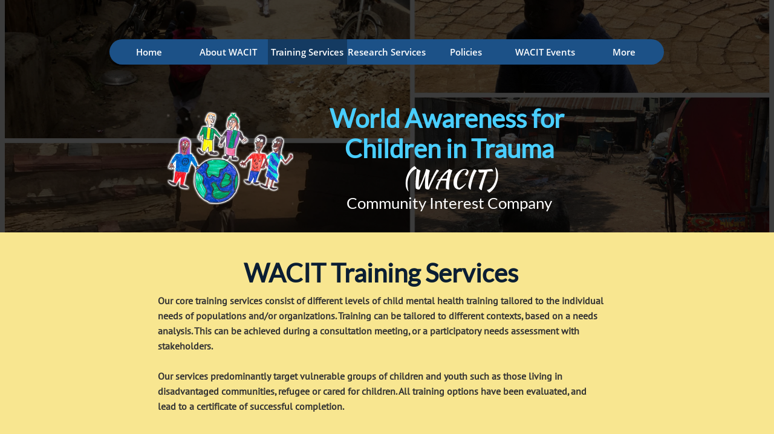

--- FILE ---
content_type: text/html; charset=utf-8
request_url: https://www.google.com/recaptcha/api2/anchor?ar=1&k=6LduzUMUAAAAAMHqfxkZpwdwEckAL_hhoWOQP0B_&co=aHR0cHM6Ly93d3cud2FjaXQub3JnOjQ0Mw..&hl=en&v=7gg7H51Q-naNfhmCP3_R47ho&size=normal&anchor-ms=20000&execute-ms=30000&cb=ra8qdbj1g9gr
body_size: 48716
content:
<!DOCTYPE HTML><html dir="ltr" lang="en"><head><meta http-equiv="Content-Type" content="text/html; charset=UTF-8">
<meta http-equiv="X-UA-Compatible" content="IE=edge">
<title>reCAPTCHA</title>
<style type="text/css">
/* cyrillic-ext */
@font-face {
  font-family: 'Roboto';
  font-style: normal;
  font-weight: 400;
  font-stretch: 100%;
  src: url(//fonts.gstatic.com/s/roboto/v48/KFO7CnqEu92Fr1ME7kSn66aGLdTylUAMa3GUBHMdazTgWw.woff2) format('woff2');
  unicode-range: U+0460-052F, U+1C80-1C8A, U+20B4, U+2DE0-2DFF, U+A640-A69F, U+FE2E-FE2F;
}
/* cyrillic */
@font-face {
  font-family: 'Roboto';
  font-style: normal;
  font-weight: 400;
  font-stretch: 100%;
  src: url(//fonts.gstatic.com/s/roboto/v48/KFO7CnqEu92Fr1ME7kSn66aGLdTylUAMa3iUBHMdazTgWw.woff2) format('woff2');
  unicode-range: U+0301, U+0400-045F, U+0490-0491, U+04B0-04B1, U+2116;
}
/* greek-ext */
@font-face {
  font-family: 'Roboto';
  font-style: normal;
  font-weight: 400;
  font-stretch: 100%;
  src: url(//fonts.gstatic.com/s/roboto/v48/KFO7CnqEu92Fr1ME7kSn66aGLdTylUAMa3CUBHMdazTgWw.woff2) format('woff2');
  unicode-range: U+1F00-1FFF;
}
/* greek */
@font-face {
  font-family: 'Roboto';
  font-style: normal;
  font-weight: 400;
  font-stretch: 100%;
  src: url(//fonts.gstatic.com/s/roboto/v48/KFO7CnqEu92Fr1ME7kSn66aGLdTylUAMa3-UBHMdazTgWw.woff2) format('woff2');
  unicode-range: U+0370-0377, U+037A-037F, U+0384-038A, U+038C, U+038E-03A1, U+03A3-03FF;
}
/* math */
@font-face {
  font-family: 'Roboto';
  font-style: normal;
  font-weight: 400;
  font-stretch: 100%;
  src: url(//fonts.gstatic.com/s/roboto/v48/KFO7CnqEu92Fr1ME7kSn66aGLdTylUAMawCUBHMdazTgWw.woff2) format('woff2');
  unicode-range: U+0302-0303, U+0305, U+0307-0308, U+0310, U+0312, U+0315, U+031A, U+0326-0327, U+032C, U+032F-0330, U+0332-0333, U+0338, U+033A, U+0346, U+034D, U+0391-03A1, U+03A3-03A9, U+03B1-03C9, U+03D1, U+03D5-03D6, U+03F0-03F1, U+03F4-03F5, U+2016-2017, U+2034-2038, U+203C, U+2040, U+2043, U+2047, U+2050, U+2057, U+205F, U+2070-2071, U+2074-208E, U+2090-209C, U+20D0-20DC, U+20E1, U+20E5-20EF, U+2100-2112, U+2114-2115, U+2117-2121, U+2123-214F, U+2190, U+2192, U+2194-21AE, U+21B0-21E5, U+21F1-21F2, U+21F4-2211, U+2213-2214, U+2216-22FF, U+2308-230B, U+2310, U+2319, U+231C-2321, U+2336-237A, U+237C, U+2395, U+239B-23B7, U+23D0, U+23DC-23E1, U+2474-2475, U+25AF, U+25B3, U+25B7, U+25BD, U+25C1, U+25CA, U+25CC, U+25FB, U+266D-266F, U+27C0-27FF, U+2900-2AFF, U+2B0E-2B11, U+2B30-2B4C, U+2BFE, U+3030, U+FF5B, U+FF5D, U+1D400-1D7FF, U+1EE00-1EEFF;
}
/* symbols */
@font-face {
  font-family: 'Roboto';
  font-style: normal;
  font-weight: 400;
  font-stretch: 100%;
  src: url(//fonts.gstatic.com/s/roboto/v48/KFO7CnqEu92Fr1ME7kSn66aGLdTylUAMaxKUBHMdazTgWw.woff2) format('woff2');
  unicode-range: U+0001-000C, U+000E-001F, U+007F-009F, U+20DD-20E0, U+20E2-20E4, U+2150-218F, U+2190, U+2192, U+2194-2199, U+21AF, U+21E6-21F0, U+21F3, U+2218-2219, U+2299, U+22C4-22C6, U+2300-243F, U+2440-244A, U+2460-24FF, U+25A0-27BF, U+2800-28FF, U+2921-2922, U+2981, U+29BF, U+29EB, U+2B00-2BFF, U+4DC0-4DFF, U+FFF9-FFFB, U+10140-1018E, U+10190-1019C, U+101A0, U+101D0-101FD, U+102E0-102FB, U+10E60-10E7E, U+1D2C0-1D2D3, U+1D2E0-1D37F, U+1F000-1F0FF, U+1F100-1F1AD, U+1F1E6-1F1FF, U+1F30D-1F30F, U+1F315, U+1F31C, U+1F31E, U+1F320-1F32C, U+1F336, U+1F378, U+1F37D, U+1F382, U+1F393-1F39F, U+1F3A7-1F3A8, U+1F3AC-1F3AF, U+1F3C2, U+1F3C4-1F3C6, U+1F3CA-1F3CE, U+1F3D4-1F3E0, U+1F3ED, U+1F3F1-1F3F3, U+1F3F5-1F3F7, U+1F408, U+1F415, U+1F41F, U+1F426, U+1F43F, U+1F441-1F442, U+1F444, U+1F446-1F449, U+1F44C-1F44E, U+1F453, U+1F46A, U+1F47D, U+1F4A3, U+1F4B0, U+1F4B3, U+1F4B9, U+1F4BB, U+1F4BF, U+1F4C8-1F4CB, U+1F4D6, U+1F4DA, U+1F4DF, U+1F4E3-1F4E6, U+1F4EA-1F4ED, U+1F4F7, U+1F4F9-1F4FB, U+1F4FD-1F4FE, U+1F503, U+1F507-1F50B, U+1F50D, U+1F512-1F513, U+1F53E-1F54A, U+1F54F-1F5FA, U+1F610, U+1F650-1F67F, U+1F687, U+1F68D, U+1F691, U+1F694, U+1F698, U+1F6AD, U+1F6B2, U+1F6B9-1F6BA, U+1F6BC, U+1F6C6-1F6CF, U+1F6D3-1F6D7, U+1F6E0-1F6EA, U+1F6F0-1F6F3, U+1F6F7-1F6FC, U+1F700-1F7FF, U+1F800-1F80B, U+1F810-1F847, U+1F850-1F859, U+1F860-1F887, U+1F890-1F8AD, U+1F8B0-1F8BB, U+1F8C0-1F8C1, U+1F900-1F90B, U+1F93B, U+1F946, U+1F984, U+1F996, U+1F9E9, U+1FA00-1FA6F, U+1FA70-1FA7C, U+1FA80-1FA89, U+1FA8F-1FAC6, U+1FACE-1FADC, U+1FADF-1FAE9, U+1FAF0-1FAF8, U+1FB00-1FBFF;
}
/* vietnamese */
@font-face {
  font-family: 'Roboto';
  font-style: normal;
  font-weight: 400;
  font-stretch: 100%;
  src: url(//fonts.gstatic.com/s/roboto/v48/KFO7CnqEu92Fr1ME7kSn66aGLdTylUAMa3OUBHMdazTgWw.woff2) format('woff2');
  unicode-range: U+0102-0103, U+0110-0111, U+0128-0129, U+0168-0169, U+01A0-01A1, U+01AF-01B0, U+0300-0301, U+0303-0304, U+0308-0309, U+0323, U+0329, U+1EA0-1EF9, U+20AB;
}
/* latin-ext */
@font-face {
  font-family: 'Roboto';
  font-style: normal;
  font-weight: 400;
  font-stretch: 100%;
  src: url(//fonts.gstatic.com/s/roboto/v48/KFO7CnqEu92Fr1ME7kSn66aGLdTylUAMa3KUBHMdazTgWw.woff2) format('woff2');
  unicode-range: U+0100-02BA, U+02BD-02C5, U+02C7-02CC, U+02CE-02D7, U+02DD-02FF, U+0304, U+0308, U+0329, U+1D00-1DBF, U+1E00-1E9F, U+1EF2-1EFF, U+2020, U+20A0-20AB, U+20AD-20C0, U+2113, U+2C60-2C7F, U+A720-A7FF;
}
/* latin */
@font-face {
  font-family: 'Roboto';
  font-style: normal;
  font-weight: 400;
  font-stretch: 100%;
  src: url(//fonts.gstatic.com/s/roboto/v48/KFO7CnqEu92Fr1ME7kSn66aGLdTylUAMa3yUBHMdazQ.woff2) format('woff2');
  unicode-range: U+0000-00FF, U+0131, U+0152-0153, U+02BB-02BC, U+02C6, U+02DA, U+02DC, U+0304, U+0308, U+0329, U+2000-206F, U+20AC, U+2122, U+2191, U+2193, U+2212, U+2215, U+FEFF, U+FFFD;
}
/* cyrillic-ext */
@font-face {
  font-family: 'Roboto';
  font-style: normal;
  font-weight: 500;
  font-stretch: 100%;
  src: url(//fonts.gstatic.com/s/roboto/v48/KFO7CnqEu92Fr1ME7kSn66aGLdTylUAMa3GUBHMdazTgWw.woff2) format('woff2');
  unicode-range: U+0460-052F, U+1C80-1C8A, U+20B4, U+2DE0-2DFF, U+A640-A69F, U+FE2E-FE2F;
}
/* cyrillic */
@font-face {
  font-family: 'Roboto';
  font-style: normal;
  font-weight: 500;
  font-stretch: 100%;
  src: url(//fonts.gstatic.com/s/roboto/v48/KFO7CnqEu92Fr1ME7kSn66aGLdTylUAMa3iUBHMdazTgWw.woff2) format('woff2');
  unicode-range: U+0301, U+0400-045F, U+0490-0491, U+04B0-04B1, U+2116;
}
/* greek-ext */
@font-face {
  font-family: 'Roboto';
  font-style: normal;
  font-weight: 500;
  font-stretch: 100%;
  src: url(//fonts.gstatic.com/s/roboto/v48/KFO7CnqEu92Fr1ME7kSn66aGLdTylUAMa3CUBHMdazTgWw.woff2) format('woff2');
  unicode-range: U+1F00-1FFF;
}
/* greek */
@font-face {
  font-family: 'Roboto';
  font-style: normal;
  font-weight: 500;
  font-stretch: 100%;
  src: url(//fonts.gstatic.com/s/roboto/v48/KFO7CnqEu92Fr1ME7kSn66aGLdTylUAMa3-UBHMdazTgWw.woff2) format('woff2');
  unicode-range: U+0370-0377, U+037A-037F, U+0384-038A, U+038C, U+038E-03A1, U+03A3-03FF;
}
/* math */
@font-face {
  font-family: 'Roboto';
  font-style: normal;
  font-weight: 500;
  font-stretch: 100%;
  src: url(//fonts.gstatic.com/s/roboto/v48/KFO7CnqEu92Fr1ME7kSn66aGLdTylUAMawCUBHMdazTgWw.woff2) format('woff2');
  unicode-range: U+0302-0303, U+0305, U+0307-0308, U+0310, U+0312, U+0315, U+031A, U+0326-0327, U+032C, U+032F-0330, U+0332-0333, U+0338, U+033A, U+0346, U+034D, U+0391-03A1, U+03A3-03A9, U+03B1-03C9, U+03D1, U+03D5-03D6, U+03F0-03F1, U+03F4-03F5, U+2016-2017, U+2034-2038, U+203C, U+2040, U+2043, U+2047, U+2050, U+2057, U+205F, U+2070-2071, U+2074-208E, U+2090-209C, U+20D0-20DC, U+20E1, U+20E5-20EF, U+2100-2112, U+2114-2115, U+2117-2121, U+2123-214F, U+2190, U+2192, U+2194-21AE, U+21B0-21E5, U+21F1-21F2, U+21F4-2211, U+2213-2214, U+2216-22FF, U+2308-230B, U+2310, U+2319, U+231C-2321, U+2336-237A, U+237C, U+2395, U+239B-23B7, U+23D0, U+23DC-23E1, U+2474-2475, U+25AF, U+25B3, U+25B7, U+25BD, U+25C1, U+25CA, U+25CC, U+25FB, U+266D-266F, U+27C0-27FF, U+2900-2AFF, U+2B0E-2B11, U+2B30-2B4C, U+2BFE, U+3030, U+FF5B, U+FF5D, U+1D400-1D7FF, U+1EE00-1EEFF;
}
/* symbols */
@font-face {
  font-family: 'Roboto';
  font-style: normal;
  font-weight: 500;
  font-stretch: 100%;
  src: url(//fonts.gstatic.com/s/roboto/v48/KFO7CnqEu92Fr1ME7kSn66aGLdTylUAMaxKUBHMdazTgWw.woff2) format('woff2');
  unicode-range: U+0001-000C, U+000E-001F, U+007F-009F, U+20DD-20E0, U+20E2-20E4, U+2150-218F, U+2190, U+2192, U+2194-2199, U+21AF, U+21E6-21F0, U+21F3, U+2218-2219, U+2299, U+22C4-22C6, U+2300-243F, U+2440-244A, U+2460-24FF, U+25A0-27BF, U+2800-28FF, U+2921-2922, U+2981, U+29BF, U+29EB, U+2B00-2BFF, U+4DC0-4DFF, U+FFF9-FFFB, U+10140-1018E, U+10190-1019C, U+101A0, U+101D0-101FD, U+102E0-102FB, U+10E60-10E7E, U+1D2C0-1D2D3, U+1D2E0-1D37F, U+1F000-1F0FF, U+1F100-1F1AD, U+1F1E6-1F1FF, U+1F30D-1F30F, U+1F315, U+1F31C, U+1F31E, U+1F320-1F32C, U+1F336, U+1F378, U+1F37D, U+1F382, U+1F393-1F39F, U+1F3A7-1F3A8, U+1F3AC-1F3AF, U+1F3C2, U+1F3C4-1F3C6, U+1F3CA-1F3CE, U+1F3D4-1F3E0, U+1F3ED, U+1F3F1-1F3F3, U+1F3F5-1F3F7, U+1F408, U+1F415, U+1F41F, U+1F426, U+1F43F, U+1F441-1F442, U+1F444, U+1F446-1F449, U+1F44C-1F44E, U+1F453, U+1F46A, U+1F47D, U+1F4A3, U+1F4B0, U+1F4B3, U+1F4B9, U+1F4BB, U+1F4BF, U+1F4C8-1F4CB, U+1F4D6, U+1F4DA, U+1F4DF, U+1F4E3-1F4E6, U+1F4EA-1F4ED, U+1F4F7, U+1F4F9-1F4FB, U+1F4FD-1F4FE, U+1F503, U+1F507-1F50B, U+1F50D, U+1F512-1F513, U+1F53E-1F54A, U+1F54F-1F5FA, U+1F610, U+1F650-1F67F, U+1F687, U+1F68D, U+1F691, U+1F694, U+1F698, U+1F6AD, U+1F6B2, U+1F6B9-1F6BA, U+1F6BC, U+1F6C6-1F6CF, U+1F6D3-1F6D7, U+1F6E0-1F6EA, U+1F6F0-1F6F3, U+1F6F7-1F6FC, U+1F700-1F7FF, U+1F800-1F80B, U+1F810-1F847, U+1F850-1F859, U+1F860-1F887, U+1F890-1F8AD, U+1F8B0-1F8BB, U+1F8C0-1F8C1, U+1F900-1F90B, U+1F93B, U+1F946, U+1F984, U+1F996, U+1F9E9, U+1FA00-1FA6F, U+1FA70-1FA7C, U+1FA80-1FA89, U+1FA8F-1FAC6, U+1FACE-1FADC, U+1FADF-1FAE9, U+1FAF0-1FAF8, U+1FB00-1FBFF;
}
/* vietnamese */
@font-face {
  font-family: 'Roboto';
  font-style: normal;
  font-weight: 500;
  font-stretch: 100%;
  src: url(//fonts.gstatic.com/s/roboto/v48/KFO7CnqEu92Fr1ME7kSn66aGLdTylUAMa3OUBHMdazTgWw.woff2) format('woff2');
  unicode-range: U+0102-0103, U+0110-0111, U+0128-0129, U+0168-0169, U+01A0-01A1, U+01AF-01B0, U+0300-0301, U+0303-0304, U+0308-0309, U+0323, U+0329, U+1EA0-1EF9, U+20AB;
}
/* latin-ext */
@font-face {
  font-family: 'Roboto';
  font-style: normal;
  font-weight: 500;
  font-stretch: 100%;
  src: url(//fonts.gstatic.com/s/roboto/v48/KFO7CnqEu92Fr1ME7kSn66aGLdTylUAMa3KUBHMdazTgWw.woff2) format('woff2');
  unicode-range: U+0100-02BA, U+02BD-02C5, U+02C7-02CC, U+02CE-02D7, U+02DD-02FF, U+0304, U+0308, U+0329, U+1D00-1DBF, U+1E00-1E9F, U+1EF2-1EFF, U+2020, U+20A0-20AB, U+20AD-20C0, U+2113, U+2C60-2C7F, U+A720-A7FF;
}
/* latin */
@font-face {
  font-family: 'Roboto';
  font-style: normal;
  font-weight: 500;
  font-stretch: 100%;
  src: url(//fonts.gstatic.com/s/roboto/v48/KFO7CnqEu92Fr1ME7kSn66aGLdTylUAMa3yUBHMdazQ.woff2) format('woff2');
  unicode-range: U+0000-00FF, U+0131, U+0152-0153, U+02BB-02BC, U+02C6, U+02DA, U+02DC, U+0304, U+0308, U+0329, U+2000-206F, U+20AC, U+2122, U+2191, U+2193, U+2212, U+2215, U+FEFF, U+FFFD;
}
/* cyrillic-ext */
@font-face {
  font-family: 'Roboto';
  font-style: normal;
  font-weight: 900;
  font-stretch: 100%;
  src: url(//fonts.gstatic.com/s/roboto/v48/KFO7CnqEu92Fr1ME7kSn66aGLdTylUAMa3GUBHMdazTgWw.woff2) format('woff2');
  unicode-range: U+0460-052F, U+1C80-1C8A, U+20B4, U+2DE0-2DFF, U+A640-A69F, U+FE2E-FE2F;
}
/* cyrillic */
@font-face {
  font-family: 'Roboto';
  font-style: normal;
  font-weight: 900;
  font-stretch: 100%;
  src: url(//fonts.gstatic.com/s/roboto/v48/KFO7CnqEu92Fr1ME7kSn66aGLdTylUAMa3iUBHMdazTgWw.woff2) format('woff2');
  unicode-range: U+0301, U+0400-045F, U+0490-0491, U+04B0-04B1, U+2116;
}
/* greek-ext */
@font-face {
  font-family: 'Roboto';
  font-style: normal;
  font-weight: 900;
  font-stretch: 100%;
  src: url(//fonts.gstatic.com/s/roboto/v48/KFO7CnqEu92Fr1ME7kSn66aGLdTylUAMa3CUBHMdazTgWw.woff2) format('woff2');
  unicode-range: U+1F00-1FFF;
}
/* greek */
@font-face {
  font-family: 'Roboto';
  font-style: normal;
  font-weight: 900;
  font-stretch: 100%;
  src: url(//fonts.gstatic.com/s/roboto/v48/KFO7CnqEu92Fr1ME7kSn66aGLdTylUAMa3-UBHMdazTgWw.woff2) format('woff2');
  unicode-range: U+0370-0377, U+037A-037F, U+0384-038A, U+038C, U+038E-03A1, U+03A3-03FF;
}
/* math */
@font-face {
  font-family: 'Roboto';
  font-style: normal;
  font-weight: 900;
  font-stretch: 100%;
  src: url(//fonts.gstatic.com/s/roboto/v48/KFO7CnqEu92Fr1ME7kSn66aGLdTylUAMawCUBHMdazTgWw.woff2) format('woff2');
  unicode-range: U+0302-0303, U+0305, U+0307-0308, U+0310, U+0312, U+0315, U+031A, U+0326-0327, U+032C, U+032F-0330, U+0332-0333, U+0338, U+033A, U+0346, U+034D, U+0391-03A1, U+03A3-03A9, U+03B1-03C9, U+03D1, U+03D5-03D6, U+03F0-03F1, U+03F4-03F5, U+2016-2017, U+2034-2038, U+203C, U+2040, U+2043, U+2047, U+2050, U+2057, U+205F, U+2070-2071, U+2074-208E, U+2090-209C, U+20D0-20DC, U+20E1, U+20E5-20EF, U+2100-2112, U+2114-2115, U+2117-2121, U+2123-214F, U+2190, U+2192, U+2194-21AE, U+21B0-21E5, U+21F1-21F2, U+21F4-2211, U+2213-2214, U+2216-22FF, U+2308-230B, U+2310, U+2319, U+231C-2321, U+2336-237A, U+237C, U+2395, U+239B-23B7, U+23D0, U+23DC-23E1, U+2474-2475, U+25AF, U+25B3, U+25B7, U+25BD, U+25C1, U+25CA, U+25CC, U+25FB, U+266D-266F, U+27C0-27FF, U+2900-2AFF, U+2B0E-2B11, U+2B30-2B4C, U+2BFE, U+3030, U+FF5B, U+FF5D, U+1D400-1D7FF, U+1EE00-1EEFF;
}
/* symbols */
@font-face {
  font-family: 'Roboto';
  font-style: normal;
  font-weight: 900;
  font-stretch: 100%;
  src: url(//fonts.gstatic.com/s/roboto/v48/KFO7CnqEu92Fr1ME7kSn66aGLdTylUAMaxKUBHMdazTgWw.woff2) format('woff2');
  unicode-range: U+0001-000C, U+000E-001F, U+007F-009F, U+20DD-20E0, U+20E2-20E4, U+2150-218F, U+2190, U+2192, U+2194-2199, U+21AF, U+21E6-21F0, U+21F3, U+2218-2219, U+2299, U+22C4-22C6, U+2300-243F, U+2440-244A, U+2460-24FF, U+25A0-27BF, U+2800-28FF, U+2921-2922, U+2981, U+29BF, U+29EB, U+2B00-2BFF, U+4DC0-4DFF, U+FFF9-FFFB, U+10140-1018E, U+10190-1019C, U+101A0, U+101D0-101FD, U+102E0-102FB, U+10E60-10E7E, U+1D2C0-1D2D3, U+1D2E0-1D37F, U+1F000-1F0FF, U+1F100-1F1AD, U+1F1E6-1F1FF, U+1F30D-1F30F, U+1F315, U+1F31C, U+1F31E, U+1F320-1F32C, U+1F336, U+1F378, U+1F37D, U+1F382, U+1F393-1F39F, U+1F3A7-1F3A8, U+1F3AC-1F3AF, U+1F3C2, U+1F3C4-1F3C6, U+1F3CA-1F3CE, U+1F3D4-1F3E0, U+1F3ED, U+1F3F1-1F3F3, U+1F3F5-1F3F7, U+1F408, U+1F415, U+1F41F, U+1F426, U+1F43F, U+1F441-1F442, U+1F444, U+1F446-1F449, U+1F44C-1F44E, U+1F453, U+1F46A, U+1F47D, U+1F4A3, U+1F4B0, U+1F4B3, U+1F4B9, U+1F4BB, U+1F4BF, U+1F4C8-1F4CB, U+1F4D6, U+1F4DA, U+1F4DF, U+1F4E3-1F4E6, U+1F4EA-1F4ED, U+1F4F7, U+1F4F9-1F4FB, U+1F4FD-1F4FE, U+1F503, U+1F507-1F50B, U+1F50D, U+1F512-1F513, U+1F53E-1F54A, U+1F54F-1F5FA, U+1F610, U+1F650-1F67F, U+1F687, U+1F68D, U+1F691, U+1F694, U+1F698, U+1F6AD, U+1F6B2, U+1F6B9-1F6BA, U+1F6BC, U+1F6C6-1F6CF, U+1F6D3-1F6D7, U+1F6E0-1F6EA, U+1F6F0-1F6F3, U+1F6F7-1F6FC, U+1F700-1F7FF, U+1F800-1F80B, U+1F810-1F847, U+1F850-1F859, U+1F860-1F887, U+1F890-1F8AD, U+1F8B0-1F8BB, U+1F8C0-1F8C1, U+1F900-1F90B, U+1F93B, U+1F946, U+1F984, U+1F996, U+1F9E9, U+1FA00-1FA6F, U+1FA70-1FA7C, U+1FA80-1FA89, U+1FA8F-1FAC6, U+1FACE-1FADC, U+1FADF-1FAE9, U+1FAF0-1FAF8, U+1FB00-1FBFF;
}
/* vietnamese */
@font-face {
  font-family: 'Roboto';
  font-style: normal;
  font-weight: 900;
  font-stretch: 100%;
  src: url(//fonts.gstatic.com/s/roboto/v48/KFO7CnqEu92Fr1ME7kSn66aGLdTylUAMa3OUBHMdazTgWw.woff2) format('woff2');
  unicode-range: U+0102-0103, U+0110-0111, U+0128-0129, U+0168-0169, U+01A0-01A1, U+01AF-01B0, U+0300-0301, U+0303-0304, U+0308-0309, U+0323, U+0329, U+1EA0-1EF9, U+20AB;
}
/* latin-ext */
@font-face {
  font-family: 'Roboto';
  font-style: normal;
  font-weight: 900;
  font-stretch: 100%;
  src: url(//fonts.gstatic.com/s/roboto/v48/KFO7CnqEu92Fr1ME7kSn66aGLdTylUAMa3KUBHMdazTgWw.woff2) format('woff2');
  unicode-range: U+0100-02BA, U+02BD-02C5, U+02C7-02CC, U+02CE-02D7, U+02DD-02FF, U+0304, U+0308, U+0329, U+1D00-1DBF, U+1E00-1E9F, U+1EF2-1EFF, U+2020, U+20A0-20AB, U+20AD-20C0, U+2113, U+2C60-2C7F, U+A720-A7FF;
}
/* latin */
@font-face {
  font-family: 'Roboto';
  font-style: normal;
  font-weight: 900;
  font-stretch: 100%;
  src: url(//fonts.gstatic.com/s/roboto/v48/KFO7CnqEu92Fr1ME7kSn66aGLdTylUAMa3yUBHMdazQ.woff2) format('woff2');
  unicode-range: U+0000-00FF, U+0131, U+0152-0153, U+02BB-02BC, U+02C6, U+02DA, U+02DC, U+0304, U+0308, U+0329, U+2000-206F, U+20AC, U+2122, U+2191, U+2193, U+2212, U+2215, U+FEFF, U+FFFD;
}

</style>
<link rel="stylesheet" type="text/css" href="https://www.gstatic.com/recaptcha/releases/7gg7H51Q-naNfhmCP3_R47ho/styles__ltr.css">
<script nonce="CitGBkM1fi709SqEpEGyxg" type="text/javascript">window['__recaptcha_api'] = 'https://www.google.com/recaptcha/api2/';</script>
<script type="text/javascript" src="https://www.gstatic.com/recaptcha/releases/7gg7H51Q-naNfhmCP3_R47ho/recaptcha__en.js" nonce="CitGBkM1fi709SqEpEGyxg">
      
    </script></head>
<body><div id="rc-anchor-alert" class="rc-anchor-alert"></div>
<input type="hidden" id="recaptcha-token" value="[base64]">
<script type="text/javascript" nonce="CitGBkM1fi709SqEpEGyxg">
      recaptcha.anchor.Main.init("[\x22ainput\x22,[\x22bgdata\x22,\x22\x22,\[base64]/[base64]/UltIKytdPWE6KGE8MjA0OD9SW0grK109YT4+NnwxOTI6KChhJjY0NTEyKT09NTUyOTYmJnErMTxoLmxlbmd0aCYmKGguY2hhckNvZGVBdChxKzEpJjY0NTEyKT09NTYzMjA/[base64]/MjU1OlI/[base64]/[base64]/[base64]/[base64]/[base64]/[base64]/[base64]/[base64]/[base64]/[base64]\x22,\[base64]\\u003d\x22,\x22wrvDoMK0woDDvFfCjS9Iay3CpcO6aDw9woRbwo9Sw5XDtxdTMsK9VnQuTUPCqMKywqDDrGVtwoEyI2UYHjRCw7FMBgESw6hYw7k+ZxJmwo/DgsKsw77ClsKHwoVQPMOwwqvCpcKJLhPDhFnCmMOEFsOgZMOFw4vDi8K4ViZ3cl/[base64]/Cj3bDlT83KcOSZz5ewojCgS/CkMOVO8K5AsORMMKiw5vCusKqw6BpLh1vw4PDl8OEw7fDn8Kdw6owbMKsV8OBw79ywrnDgXHCt8K3w5/[base64]/DtDMZw4RNEMKAccKFcXrDqsK+wrcdJcKVXxwKcsKVwq5sw4vCmWDDvcO8w70bEE4tw6QSVWJHw5hLcsOZInPDj8KKeXLCkMKoBcKvMBHCkB/[base64]/ClR3CjcOQfyjCvx/DucKQw41cP8O3TsK4P8K2DRHDhsOKR8OsGsO1ScKywpnDlcKtVxVvw4vCr8O+F0bCksOsBcKqGcOPwqhqwrVxb8KCw7DDgcOwbsOEHTPCkGLCqMOzwrs3wpFCw5lPw4HCqFDDjUHCnTfCkwrDnMOdXsOHwrnCpMOVwrPDhMORw7jDqVIqDMOmZ3/DgAApw5bCuUlJw7VpF0jCty/[base64]/Ch33DvcO4wrVXSkXCkgjDncKuVsOyS8OWO8OOw55wA8KARDYVaw3DsmvDksKNw4VVOGPDrStCRyJKfTQ9A8K8wqvDqMOaeMORZ3IvHxrCo8OHesOxDMKdwqMXVsK2wp9VLcKWwqxnGC03Gk4PT2QUZsOdO1/CrkzDsio4w5pzwqfClMOvFEQYw5tEfcOpw7nCqMKXw53CgsOzw5zDv8OXBsOYwok4wq3CmFrDpcKOTsKOd8OFeyjDomZ8w5E5csOtwoHDnxFYw702E8KVJyPDlMO1w6tMwrfDnEY+w4bDp3Vyw6rDrzJPwqEcw6ZGBErCk8O+AsKww5I0wq3Ck8O/w6HDgkjCnsKFRsORwrPDgsKEWcKlwrDCjzbCm8O7S3vCv3U+a8KgwpDCicK6cBlrw65tw60GLnw9bMKewpzDhMKvwonCtEnCqcO+w4lSGjbCosK7RsK5wobCkggxwqPDmMKvwp12HMOHwrgWacK7CnrCocOuO1nDsQrCiXHDoj7DhcKcwpc/wr3CtFp+IWFtw6zDhhHCvwxcYFgvDMORcsKvbHTDmMO8D2oJXzrDiQXDuMOjw7k3wr7DiMKhwpMrw6EuwqDCv1vDt8KObwbCnEPCmk0Sw5fDoMKxw75FfcKZw43CoXEfw7rCpMKiwoASw4HCiEdzFMOvZiXDm8KhNMOKw7AWw5wvWlvCusKbZx/DsnxUwowdT8OkwrvDnz3ClcKUwppMw7vDkBs3wod5w7HDogjDg13DqcK2w77CpybDosKQwoTCq8OYwqUaw6nDmSBBSm9DwqlUcsKMScKRCcOkwrBTUSnCiF3DuyHDosKjEm3Dk8K8wp7CjSsww7PCkcOBPBPCtlNkYcKiSi/DkmwWNWl1AMOJGmgVbmDDj2TDi0fDk8Kcw5XDj8OUXsOZD03Dp8KFdGh9OMKhw7pcND3Dh1ZsAsKYw7nCoMOfScO9wqjCl1TDo8OEw6g2wonDjxfDocOcw6J5wp8qwqrDhMK1MMKuw4RRwrjDumjDgiREw5vDmy7CmifDjMOOJsOMQMOLV1g1wqlkwpQIwr/[base64]/[base64]/DvsO8wpDCvkYdesOhwpYpw6tJwr/DhsKow5gcY8ONHikcwrlww4bCkMKGWDVoDCMEw4l3wq4Zw5bCu2LDsMONwoMRf8KYwrPCiRLCsE7DlsOXSArDiUJVXjTCgcKXSw58VD/Dm8KAZjk6FMOYw6QSRcOdwqvCrkvDk1NOw5NEEX9Pw4kbVl3DriLCuyLCvcO2w6vCgzQKK0XDsyQ1w5XChsKxYGV0J07DrSUKdcKrwp/[base64]/DhMOBwrEedzXDssK/[base64]/wrQ+wqrDildnDk3CjEIXN8OuF3k3RMKzCsKKwqXCk8OGw7jDng4tasOQwoPDhcOFOlTCq2lRwpvDpcOOCcKoHEA/[base64]/[base64]/DkMOLw4nDjMOBwr7DlsKhworDqEnClWYOw5AxwozDgnvCu8OsMlk2bUkqw7kJGXVmwq0OI8OvGmBWTQzCpsKxw6bDssKSwp5uw4x8wrQmXAbDl1DCiMKrahtwwoJbf8OHd8KDwrdlS8KYwpciw7NEHksYw7E6w7YeIMKFNk3Crm7CqTNDw7PDusKcwp7CgcK+w4nDuS/Cjk7Cg8KoS8KVw7vCuMKNIMK+w6zCnzV1wrZLa8KPw5YWwpxswonCocK2GsKqw7hAwpAfWgnDrcOowrDDvDcswr3Dm8KzP8OWwqgBw5rChnbDi8O3woDCnMKocjnClRvCi8OJw4Ykw7XDtMKlwroTw5cmPGHDv0HCuXHChMO+DMKBw7wVMzbCrMOpwoVUBj/DncKMw7nDsAHCnsOPw7bDqMOHUU5kVsKyLyTCrcOYw54QKcK5w75uwqoQw5bDrsOHVU/CjMKGaDgfGMOhwq5rSGtHKUPCh2fDlVkwwqhRw6VzYTZGAsOywpIlNSnDkB/Ct1I5w6drcBPCvMOGJGvDhcK1e1nCssKhwp5rDkdKah4tOzDCqsORw4vCm2jCssOvSMOhwr4Uw4EmF8O/wqtiwrfCssKkQMKpw75Dw6tHX8KUY8Oyw5gIPcKcLsO9wpJMwqwqVXA+WEouQcKAwpDDjRPCq2EcBU7DkcK6wr/DqsODwrHDucKMAy8Bw4QxIcOwGEbDjcK5w4lIw5/Cm8OWFcODwqXDtHs7wp3CjsOHw59LHgFTwpTDqcKWaSZAH1rDgsO2w43DlTh5bsK6w67Du8OOwo7Ch8K8DAfDs17DkMOTTMOzw71pQHIjST3DrUFjwpPDnm46UMOAwpzCicO8ewk7w7EKwq/Dpy7DjUkbwqk8HcOkcS4iw4jDkE3DjgZkIjvChQ5qDsKnGMOlw4HChhZOw7pWbcOOwrHCkcKXFMOqw6nDvsK4wqxDw7sSFMKxwp/[base64]/DmcK/wrIqVsOXYWtMwqsEwoIVw79gw5/DjH3Cv8Ktek4EeMKDY8OqJsOHfERKw7/[base64]/CtsKVdsOVdgxdwqfDpVTDiikrTxnCqhjCjsK5wojDocOzWX8mwqjCnsKwSW/CtMO5w7t7w7FWXcKFKsOPAsKCwqMNY8Omw68rwoPDhn0OFTp5UsK9woFibcOxAT1/PUYaC8KKUsO9wrIsw74lwogJJ8O/McKFIsOtUx/CuSNaw61nw5bCscKbbBVPK8O7wq01CXrDqHHChAPDtSRgES3CsRdvVsK5DMKcTUjCkMK6wrHCgWHDkcODw6EgVm9SwoNUw6XCpWBpw57Dmn4lZzTCqMKnfD9Kw7ZrwqUew6fDmxRbwoTDi8K9OS40HSlmw7FfwrLCu1Rua8OUen0LwrjCpMKVeMKKESLCtcKKGsOPwp/[base64]/DuQscwr8xDsOzwpTCoMK/w6fDqEHDrBgBQMKxfQUZw6zCtsKXcsOnwpdcw5RSwqLDlVLDiMOZDcOyV0tAwrJkw54HUVEHwrJiw77Dghk0w5tlfcOTwoTDsMO6woxORsOgTFN+wqIrRcOyw5DDlg/DkDsLCyt/w6YNwqvDr8KLw5/DicKgwqfDmcOWIsK2wpnDkFEPHMKZT8K4wqFfw4jDpMOtXUfDqsOPNQrCrsOjc8OUCSx9w4bCkyjDhnzDscKfw4nDuMKVcVB/[base64]/w5cvw6dpFxRGEsOkAS/DtgHCsMOCT8O/DMK2w4/[base64]/Dgyhow5bCtcKUckLCjyIcTUPDn8OAaMKhVUTDhWTCicKed8OwRcOCw57DrgMbw6nDh8KyNwMiw5vCuC7DvnMVwosVwqLDpUlDPyTChDbCgRgwcyHCiSHDsAjCriHDvVYDGQEYKUzDj1wjDT9lw7ZYTMOvYns/[base64]/Di2Vnw4LDpsOjwq7Dnyp+w6UyEsO5KcOvw5nChcOrVsO6UsOJwovDmcK8C8O7ZcOkXsOvwonCpMKZw4Uqwq/Dljwxw4JewrgXwqAbw43DixrDqELDl8OswrXDg2cVwpHCu8KiN2U8wpPDn0LDlDLDp0rCr3URw5NVw5cXw45yIR52RlloPMKtAsKCwphQw6HCiXlFExEKw7HCj8O4E8O5VlAHwqHDuMOHw7/DmcOvwq93w6LDtcODHcK0w47ChMOLRC8Ew6/CpGzClj3CgFPClT7Cq1PCoSoFeU0lwopbwrrDnk9Cwo3Dv8OuwrzDjcOUwrpZwp47B8Kjwr5xMXgBw4tma8Kpwrg/w6YGICMDw4wJJhLCvsOqER54wpvDvyLDkMKUwq7CtsKRwr3CmMKCD8K6BsOKw6gtdR9JA3/CiMK5U8KIWsKpF8K/woLDmxvCmzzDs1NZTG1yG8KFWSvCrhXDhHnDscOgAcO6BsOIwrQVdVDDj8O0w5rCucKtOsKtwrR6w6LDh2DClx1HLHZ+w6vCscOLw6DDmcK1wpYdwoQyLcOJRUDCkMK6wrk/wqzCrzXCn35twpDDlFZZJcKlw6rCqGl1wrUpO8KFw61fDQdVQkRwWMKjPiMoZsKqwq4Sbihowppww7HDnMOgcMKpw5XDkx7DsMKjPsKbwqotQsKFw49VwrRfJsO0SMOGEnrCjDnCiVPCtcOLPMKOw7xYYsKHwrMQVsOpLsOdXD3DqcOCGg7Cty/DqMK/RCbChQNcwqgFwr/CpcOcJF7DmMKCw4Ejw4nCvXLDohrCusKiAy8uUsK1SsKBwq7DgcKpfcK3bxRmXz44wqLDsmrDnMOaw6rCkMOZCsO4OVXCl0Qkw6fCo8KcwqLCm8KsRi3CpntqwqDCocKTwrpUdjLDgzcIwqglwqDDmCg4YsOUS07DvsKtwqogRQN2NsK2w48rwozCj8OdwqFkwq/CmBFow7FUPMOmBcOEwpRMwrbDlsKDwoHDj01CPFLDi1BybsOtw7TDvFU9AsOKLMKYwpDCqV5eFSXDhsKwDzvCoz0mKcKfw6PDrsK2VmXDq0jCpMKkKsOTA3/DssOdFMOmwpbDozhLwrDCv8OfXcKoZ8Ovwo7DpipMbz/CjgvCgxQow5VDw5/[base64]/[base64]/DtUJ6wrNpw5Eywr/Dlg1HwqbCpH1Ow7TDvUrCgkfChwLDh8Kcw55qw5/DpsKLCDDCvnXDuT9rE3TDiMKFwq3CosOUGcKEw5ETw4HDiRkXw5XDpyUGf8OVw4/CoMO+R8KcwpQow5/Di8OhX8OGwqrCjD/DhMOIASMdVhtgwp3CoETCjsOtwpxuw7rDl8KRwr3Cv8Orw4MBJn1jwqxYw6F1PDRRHsKJLFfChCZWTcOtwoMXw6x3wrjCuQjCksKnP1HDusKCwrB9w4A5A8OxwqzCpHl1LsKZwq9Ed2rCqhRuw47DuD/CkMKOBsKKKsK9F8OZw5gdwozCvMOkBMOmw5LCkMOzUiY/[base64]/PWfCvwwRwpnDucO7dcOlw7bCsHfDp8Kuwrlow7E9U8KywqfDo8OJw6wPw7XDrcKww77DuDPClGXCkGfCvcK/w67DuyHCk8OPwrnDmMK0NGQZwrdLwrpdMsO7Qw7ClsO8IXTCtcOvLWnDhBDDjMKwW8OXYlxUwp/CrHlpw4Y+wrVDwo3CiHTCh8K4EMK7wpohZGU5E8OjfcKxLlbColJzw40jP2BXw6zDqsKPO33DvVjCtcKcXEXDmMOZNTB8IMK0w6/CrgJAw6DDrMKNw63CjHEOCMK1Q0JAaR8XwqEfZRxDXMKmw6pgBlw6f3LDncKdw5HChsKbw6RlXzMgwoDCiXrCmQbDt8OswqM3D8O0HHF4w7J5PMOJwqQ9GMOYw78Lwp/DhlzCs8O2E8OsUcK6OsKuIcKZW8OewqwoAy7Do2zDsiA3wplnwq4SLRAUL8Kfe8OhNsOVasOMN8OVwqXCtU7CosK8wpEjSsO6GsKpwoU/AMOPQ8OOwp/[base64]/CgFdcTG0Mw5vDrsOrwpfDs0bDmz1jGcOFWA0lw5/CsGRZw7HDmDzCiSwzwrrCqD0gJDrDunhuwojDol/CvMKFwq4ZVsKzwq5KOivDumDCuWdbC8Kcw7Uqe8OZABguHhtUKAzCp0JGMMO2KMO7wo1VK3Ukw6MlwqrCkXtCLsOgUcKwWh/[base64]/DMKXw5F4woPDgEUTw5TDlsK2w4TDn8Khw7oYw4HCqcOywoBuXhJLFW4fYQ7DsTRJGG0DfCkFwqAYw6h/WcO4w6k0PD/DnMOfKcKwwrUQwp0Ow6XDvcK8ZCpVKXLDig42wrnDjEYpw4fDmsKVbMKLLDzDlMOuf0PDk28pdWDDhcOGw64fasOdwr07w5s2wr9fw4rDjsKPWsOww6Aew6giGcObHMKIwrnDhcKXITV2wpLCmF0DXHUldcKMZh11wpvDpAXChztSE8KXcsKZMSDCl1TCiMOSw6/CqMK8w7s4JQDCnxV0w4dsfDVQWcK1Z0BoPl3CiStWREgFEH1haHkHMTXDrjMORcKBw4t4w43DpMOaIMO8wqcdw4NaU1/Ci8KbwrccBynCmBRqw5/DjcKFDMOKwqRuEMKuwr3DnMKxw5jCmzHDh8KOw6xNMzPDvMK+N8OHDcKpPjtjGEB8HxbDucKsw4XCuQPDmsKMwoRwVMOdwptuLcKZaMKcLsORKH7DiRTDisOrDUzDhcKtO2U3T8KSIxVETcOxHiLDuMKtw6I4w6jCpcK1wpAJwrQTwq/[base64]/[base64]/d8Kcw7fChMKhw7DCuELDhhcGO8OUDG3CiSTDvTMbGsK/[base64]/DlkwEIRvDhMKgwrZRCMKcUgHDs8KJOG4pwpBxw5rDgkDCkHkVEDnCicKuM8K1wpgCcjN9Hl0nYMKqw4J4OMOHbMKcSyUbw5XDlcKAwrE7EWXCrD/[base64]/DlntFfEzCoGQuwovDn2rDosKEQ2DDvDZZwrhjLEDCkMKvw4Byw7vCokwMOhgLwqURUsO1MUXCqcOkw540acK2NsKSw7kgwrZ8wolBw6LChsKsWjHChkPCn8OgWMOFw4QSw6jCkcO+w6bDoRXCl37DizMWFcKiwqsdwqoBw5ZkUsOodcOGwpPDocOfXDHCl3/DssO/w5jDsEvCvMK5woJ5w7FnwqEjwqsRdcO5f3rCl8OVTxNLDMKVw61WfAIlwpwmwobCtDJbMcOzw7E9wp18H8O3d8KxwpDDtMKabl/[base64]/DsHHCt8K6w4DDp8KNw47DhsKTw7czw7rDkR3DmS1EwpvCtjzCscO4K1ticQnDum7CgXIWNEFDw5rCkMKgwqLDsMKlH8OrABwMw6N8wphkw7PDvcKhw4V2TsOdQGkjKcOTw7csw60PZ1hFw7UqRcKKw7sFwqTCi8K/w6Izw5rDjcOme8OEFcK3R8O5wo3DicOKwqYyaAsaVEIETMK/[base64]/DiWcfwrJzw4/CqkvDqDBnw5/CmgUYIht2E0IzR8KnwpFRwppqZMKuwo4JwoJDIF3CnMKow6lxw59+BcOuw4LDmToiwoLDoTnDonpLfkMSw64SaMKeH8Kkw7law7UOC8K/w6vDqEnChz3Cj8OdwoTCv8KjXhTDgzDCgzNtwosow6dYKCgkwqnDucKlGmx7QsOtwrdTCEN7wr9REGrCsxxQB8O/wpkOw6YHJ8ObK8OvVD1uw4/CswgKDU08AcOkw4kxLMOMwpLCuQIsw7rCpsKrw4tww4phw4zChcKEwobCtsOpOHTDt8K2wrVHwrF7woRnwokAOMKWZ8OCw7cMwosyZRnCpkPCucK8VMOQNRYgwpgJZcKNfALCuWMBasK6BcOwfcOSecKtw7vCqcOgwrLCjcO5AMOpdcKXwpDCoWZhwq/DmTLCtMKXb0HDn0w/[base64]/[base64]/CtC1kwrFZQ1PDu3p+WnjCrcKlwr4pwoMEFsODQ8O0w4vChMKOdRzCo8OfLcOCQSoZE8OSaiMgEsO3w7cJw77DhRDDkgbDvARIFlwLNMOSwrvDhcKBSFjDksKtOcOGN8O/w7jDmA4vNS5cwpnDqMOewolgw5fDnlfCkQvDhUdAwpPCtGXDuyvChF8Mw5gVJmxFwq/Dny3CuMOsw4DCmhPDicORK8OnHMKhw700fGIJw6xswrYMWBHDvkTCpXrDuArCmijCiMK0LMOKw7UpwoPDk0HDkMKFwrNywpfDu8OTFE91AMOYbcK2wqUCw6ozw582K2HDkgTDi8OufV/ChMK6bBZDw5lzQMKPw4IRw4hrWkI5w6zDuSrComHDtcOUQcO9IWzChwdAfsOdwr/[base64]/CksK7wr/Dp8KPwpHDvMKmwq7CtRxKDhrDk8O2RcKiHEl1wq5xwr/CvMK5w7bDjhTCvsK+wo3DhS8IKQklNU/Cs2/[base64]/CmsO3KsO+VcO/XX3DgcKMaMOVwofDgTHCqzwZwozCmsKDwpjCg1fDp13Du8O7FMKFE1NILsKJw7vDtMK2wqAdwprDicO9fsO7w5BvwqcbdnzDlMKqw5YafC5twr9XNBnCrivCpATCgxBaw6BNXsKEwovDhz4UwoprMUXDjyrCr8KhGnxEw74LTMKowoMpesK6w4AJOVzCv1XDgkNWwp/[base64]/wqwLwpMiwo4Gw6vDpWDDv8O6bMOXOcKrRAfDjMO2wp9XGzHDhk5EwpBow7LDl1knw4ABUHNwZWfCsw4KWMKVLsKSwrVtTcOmwqLDgsOGwrh0JFfDvsOPwojDk8KLBMKtCQI9A0N5w7cMw5sLwrh0w7bCpULCu8OVwqlxw6VYX8KOLj3CkGpUwqTCqcKmwrDCqi/ChQQjfsKqIsObD8OLUsKyL2LCgQ8DGTUde3nDiwpWworCicO5QsKhwqoFZMODLsKCDMKCcAxtQ2RKCS3DslIcwrx7w4vCkF9SU8KAw4jDt8OhJsKrw5xjLmMtPcODwr/ClA7DuhrChsOGS0wLwoYQwodPXcOvdBjCpMO7w5zCuyXCm2p7w7nDkGjDrQbCjwYLwp/DkMO/woEgw5wJQcKuB2TCucKqGsOuw5fDh0cawqbDisKOJw8wYsO/EkYbY8ODRU/ChMKVw4vCozgTbjJdw5/CosOpwpd2wqvDkHzClwRZw6LCrjlGwocibzN2dlXCnMOsw4rCo8OtwqFtGA7DtBZUwpwyBsKtN8OmwpnCsiBWUADCpD3Dv10dwroqwrjCpzVIaWRcBcKvw5RFw5ZVwoEKw53DpR/[base64]/w6xgasK9T8KVwqrDlg3Dm0NRAynDriTDj8OlM8OoOkE/[base64]/Cv8KYbELCl2tAd8OgIMKdwq7Dv8K/[base64]/[base64]/[base64]/wojDrDFiwr/CocKfP8OCXsOZQD7CssORcsOcalY1w6QPwqzCtMOwIsOcGsOZwoXCrQPCo1UYw57Dlh/CsQ1DwpHDoiwTw75YcEUBw6Qjw49PDGfDsw/[base64]/[base64]/[base64]/eh1QQ8OQwq/Dny3DpsKUwozDn3LCskfDmxgUw7XDrxZjwpHDtmsJacO7OmQONsOoBsOKBH/Dt8KTM8KRwrTDucKSIzUTwoZKSzlow7tXw4rCssOVwpnDqgTDvMK4w4lgTcOQY2TCmsOvUiF/wp7Cu3/Cu8KpDcKodmJ8GxfDuMONw4DDumTClynDi8KGwpQZN8OKwpLClDnCjwMFw5FLLsK4w7zCtMK6w6/DvcO4ZlXCpsOyNTnCrSd/[base64]/YwoewpQ1wrPCisKpOMONfcOtwp1oEsOmwo06woHCvsOZwr9Jw4kww7XDmhs7GibDicOWJMKuwpHDgcK5C8KUQMOFFxfDp8Kaw6XCrignw5PDg8KPaMOmw7kqW8Ovw6/Cmn8HB3JOwotmZj3Ch1FawqHCvsKmwrgHwr3DusO2wpnCqMK4GkPCiknCvFzDn8KOwqQfTcKkXsO4wq97OU/[base64]/Cj3TDjGoGw5bDlMKwMjHCrQoqWMOzE8KNw57Dkww5w5oWw67CgwBWN8Ocwo7Cj8O5wrrDjMKYwplSEsKxwq0bworDlTRyXwcNVsKLwrHDhMOzwpnDjcKQDSwleQoYKsKVwqgSw5hlwqjDp8KKw6nCq1JTw4dhwprDlsOiw7vCjcKBCDgTwqssLDQ9wrvDtT9pwr9ewo/DucKRwpBRIVUlbsOsw412wpsKbzxRZMO4w6wSR3UHZBrCpUrDiRonw7PCnWDDj8KwJ3pEasK3woPDsRfCpyIGVB7Dg8OCw44Pw61EAcOlw6jDuMK9w7HDrcOewqPDusKoMMOswr3Cow/CmsKMwpUDdsKCNXNXw7/CnMOVwovDmV7Duk8Nw6LDmFwzw4Bow5zCmcOIEQfCscOVw7xrw4TDmHcbABLCiDzCqsKIw4/CpcOmJcKsw54zKcKdw6PDksKuQEnClUrCmVV8wq3DsTTCvMKJID9tDWHCqcKBTcKCUVvChQzDt8KywpZQwobCvQbDhWZow4/[base64]/DuiPCpGodWHANMBDDgSUPwqPDm8OHOilVGMKFwohlGcOkwrHDtBMeUDZGW8OWbMKmwpHCmcOJwolSw7PDhBnCuMKSwpU/w4pzw6wHYzDDtEsqw4jCkmjDosKmacOnw5gHwqzDuMK/[base64]/w4B9CMO4wr1Gw5ViwqnDnwTClyrCpsKRwqfCqcKywpHCqD3Cl8KSwqjCvsONZ8Ome0IeYG5yMFTDpGE7wqHCg3HCv8OVVB4IMsKnUg3DpzPCjXjDjMO1K8KEaybDl8OsVhbCmsKAP8OJVRrCsFjDgV/CskhhWsKBwodCw77CsMOmw43CoG/Ci0s1MF1Ka2VgXMOwFwZuwpLDsMK3SXxHHMKqcTt4wovCscObwoF6wpfDqFbDtH/Cq8KJAj7Dkw8RT0ppIQspwpsmwo/CnXzCosODwonCimkXwojChEkqw4rCsih7fQ3Ct3/[base64]/CsTwrw5vCqsKUw5rDtC4VDXR0wpxtf8Kcwp1RwoDDl27CkxXCvGwaTSjCmcKxwpfDksOuV3LDo33ChljDkS7Cj8K6YcKiFcO1woNwCsOGw6QkdMK/wooqccOlw6YyfXZkc2TDq8OkExLCuRHDqW/[base64]/C8KzJm8VbBPDs8KXPMOsw5jCisKVw5dLwqvDsUo5CH/CtiAabXYlFHVCw5EXCMOHwrxIFSLCpU7DsMKcwrgOw6FOacOUEAvDl1QnL8KUI0F+w7TDtMOXbcKOBHB4wq4vA0/[base64]/[base64]/K8Kgfy/Cp39mwrhgw4TCm38ywqpJP8KDdkTCvgXCnStSOmJDwrxIwo7CrRJYwoBYwrhDBBXDt8OLNsO9w4zCtUIhOApSS0TDucKPw7jClMKRwrFKP8OMb1Muw4jDrl8jw6XDlcK7SgzCocKWw5EHf1PDtkRZw5V1w4bChARtRMOzTR9Owqs/V8K2w6tZw55IfcOkLMOtw5BZUA/DuEDDrsKDKsKGEcKoKcKbw5fChsKFwp05w7/Dlk4Rwq3DvRXCtkhow6wSH8OLATvCiMO/wp/DssO6dsKCSsOONkAzwrdDwqQVKMOAw43DkmPDoSZYbcKpLsK7wojCqcKiwoLCqsOAw4LCqcOFVsOyJUQJEMKkCk/[base64]/[base64]/PsOiwrMAwqbDn8KZdTIZLMKmw7E8A8KrflLCusOOwrIMOsO7w5TCih7DrCkFwr82woN5csKhLcKIEzPDt2Z9ecKGwp/[base64]/[base64]/DvDzDjwVRwoLDrj4GHcOWP37ChyXDicKow7MXMgVrw6UQL8OPXcKfLWQKKTvCnHrCmMKmAMO6fsOpUGLCqcK9Y8OGdV/[base64]/wo/DhE4xwoXCrMKAX8O8G2opw6sbHcKnw7zClcO1wqjCoMOvRR5VHTFeOVdFwr7DiGQfeMOewqFew5tHOcOQIMK/JMOUw43CtMKOdMOzw53CscOzw5MAw4FnwrUGZMKBWxBmwpPDn8OOwp/[base64]/wqEDR8KIw7ocwrfCisOHw45eIMKGL8ObX8Odw5kbw55tw59Xw4jChS0zw4/CnMKBw5d9EMKPag/Ch8KKXQvCiVTDn8ONw4TDqzcBwrnCm8ORTMOGPcOCw5cVGGVTw4jCgcOFw5wfNhXCiMKFw47CuUAKwqPDocOtcg/DqcOnKWnCvMOHB2XCgww5w6XCgijDhTZQw5s+O8KVI0YkwpPClMK/w6bDjsK4w5PCsW5oOcKtw7vCl8KnaBZ2w7LCtUVFw4XChRZWw5zCgcORVV7CnkrDlcKqfF9XwpnCm8OVw5QVw43CksOOwqxdw47CsMK8cmMCRVkNI8Klw7DDi1M8w6FQQH/DhMOKScOyPcOoWTdJwpjDnB5QwoLCshHDrMO0w5krfsOHwoxfecKkTcK8w4Ivw67DqcKQC1PCksOcw6jDqcO8wp7Ch8KoZ2Ajwq8qel/DkMKQw6TDu8OXw7vDmcOTwpnCnXDDj1Zxw6/[base64]/HcKRKcKow5DDqcOIw7rCsjTClH0uKw9/ClbDmcOGYcOmL8KNe8KxwoMlAzxcT1nClgDCpWRkwozDhyBve8KWwozCl8KiwoEww4BqwoHCssKkwrTCgMOWEMKTw5fDssOxwrEBSw/CkcKyw6jCusOfLn3DksOdwpjDh8KJIgjDkBcjwrFxM8KiwrjDhzlEw7l/AsOjcEoJQXlgwoTDlh81FcOZNcKWBHVjVV5bacOAw6bCusOiaMKAPHFgO3zDvwcaV27DscOGwr/Cj37DmkfCq8Oswp7CownDhTzCnMKUS8KFPcKEwp3CjMOkP8K1WcOew5zDgRzCgUnDgVI4w5DCscOhLA5owoTDpTZIw4whw4Z9wr5fL3MQwqcSw7BmXT5RLUbDh3bDp8OcbzVFwqIfXi/Cn3EkeMK8BcOkw5rCpTHCmMKcw6jCnMOhVsOiWTfCvg59wqLDjnnCpMOSw6dOw5bDnsKDJ1nDkxBkw5HDtDw+IxjDqMOnw5oZw73DgkdbBMKewrlxwrnDi8O4w4bDskQSw6/Cg8K6wqFdwpZ3LsOCw7fCkMKKPcO/FMKfw6TCgcKlw7B/w7jDjMKewpVUQMKte8OZFMObwrDCp2bCm8OfBgnDvnfCrnc/[base64]/[base64]/CqMKbw55WwrjCvsOswpDDi0DDlsKfwrTDpRrCmMK7w4PDlsOyJW/DgsKcFsOewo4cSsKWKMOHNcKSZhsQw7c2DsO3H2/DmW7Cm3zCl8K1Ph3Cm0fCksOEwoPDpR/CgsO0wq4oHFgcwoVpw6gJwojCqMK/[base64]/DnX7CozAdTWoMcXQQR8KWw4UtIgXDrsK2w7IywpAuAMOjIsKjCwVwDMOgwoRXwpBQw73DucOTX8OqSH/[base64]/Cq3JXZG/DrcK5OFZywrzCv8KhwrtFw7rDssO/wqvChWpwSiE+wqc4woTCoUMgwowQw6IUw6zDtcOtAcOadsOfw4/DqMOcwqXDvmdmwqnDk8OjBjxaF8KkJybCpTTCiCbCn8KLUcKxw7zDrsO9VAnDusKmw6g7HMKUw5TDi2fCtMKsM3HDlHDDjhrDtWHDmsObw7dKwrTClDrCgEEQwrQHw4BZKsKeJMObw7B8wr0uwrDCjljDuG4Qw4fDhCfCj2LDtzUHwrzDh8K5w7wHSg3DozXCscO/w5kbw7fCocKdw4rCu03Cu8KOwp7Dg8Ohw640Vx3CjVfDjBoBF0PDpkk/w6syw63CrmXCi17CkcKVw5PChDIFw4nCt8KgwpNiYcK3wp0WKhDDnUETUsKQw7Q4w5LCosO9wqzCusOpPXTDpsOhw77CmE7CvcO8IcKFw4LDicOdwpHChUlFCsKwcnlJw6FdwpNTwowmwqltw7TDnnBQBcOkwo9Lw5ZFCWoNwpPDgw7DosKjwrvCpj/[base64]/[base64]/woQlDk4xRiIMfcKFwoTCggXDnMKrwp/CrCQfKwMCQzBXw7gUw6TDoXd0wqzDgTzCqmzDt8OdWcOhPsKgwoh/TxrCl8KXI17Du8Oewr3DiE3DtH04w7PDvwsYw4XDh17Di8KVw6lgw4nClsOWw4xOw4AFwq1mwrQEbcKeV8ODflzDr8KzDlkUIsKsw4guwrDDkGTCsDssw6LCr8OVwrtnHsO6BHrDs8OWH8O3cxXCh2zDk8KEVwJNCjvDnsOGXG7CoMObw6DDthbCuRXCmsOJ\x22],null,[\x22conf\x22,null,\x226LduzUMUAAAAAMHqfxkZpwdwEckAL_hhoWOQP0B_\x22,0,null,null,null,0,[21,125,63,73,95,87,41,43,42,83,102,105,109,121],[-1442069,847],0,null,null,null,null,0,null,0,1,700,1,null,0,\[base64]/tzcYADoGZWF6dTZkEg4Iiv2INxgAOgVNZklJNBoZCAMSFR0U8JfjNw7/vqUGGcSdCRmc4owCGQ\\u003d\\u003d\x22,0,0,null,null,1,null,0,1],\x22https://www.wacit.org:443\x22,null,[1,1,1],null,null,null,0,3600,[\x22https://www.google.com/intl/en/policies/privacy/\x22,\x22https://www.google.com/intl/en/policies/terms/\x22],\x22LHAw7yYigpbGV3kLZadsqhbTnEax9VflUOZqs6ibDzQ\\u003d\x22,0,0,null,1,1767533103561,0,0,[215,185],null,[145,80],\x22RC-vws8-HwoukO6jg\x22,null,null,null,null,null,\x220dAFcWeA5-kMlkPbTWor9BvWYtaIfocxqObg9TOlAnK7HGvnuSoB1-vUO7GKOU62MKRKNzVoeCbNnsE6APRwUNmdlYkSAiHuoTkA\x22,1767615903571]");
    </script></body></html>